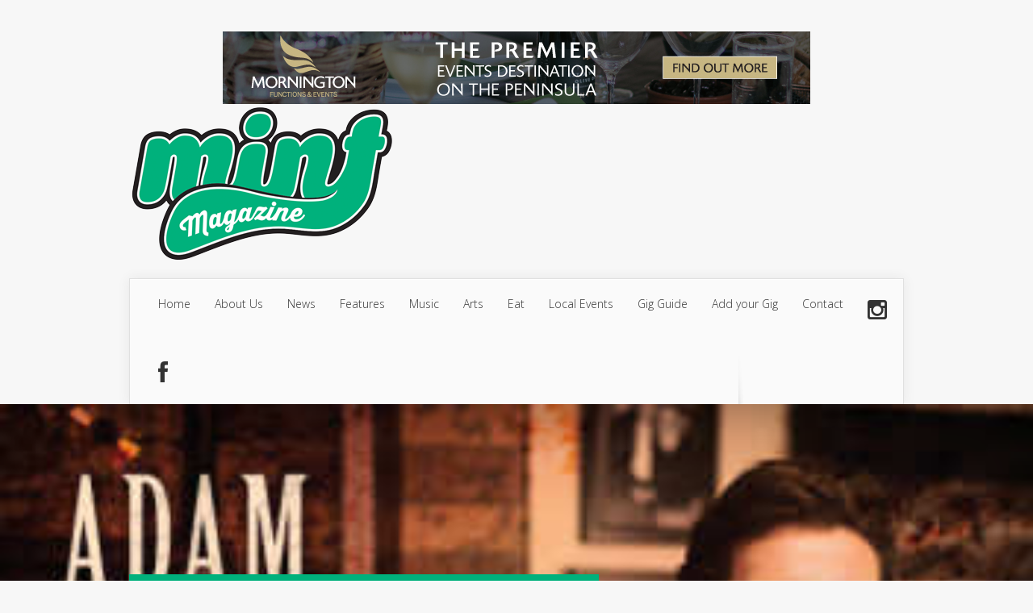

--- FILE ---
content_type: text/html; charset=UTF-8
request_url: http://mintmagazine.com.au/events/adam-harvey-hallam-hotel/
body_size: 13421
content:
<!DOCTYPE html>
<!--[if IE 6]>
<html id="ie6" lang="en-US">
<![endif]-->
<!--[if IE 7]>
<html id="ie7" lang="en-US">
<![endif]-->
<!--[if IE 8]>
<html id="ie8" lang="en-US">
<![endif]-->
<!--[if !(IE 6) | !(IE 7) | !(IE 8)  ]><!-->
<html lang="en-US">
<!--<![endif]-->
<head>
	<meta charset="UTF-8" />
	<title>Adam Harvey &#8211; Hallam Hotel | Mint Magazine</title>
			
	
	<link rel="pingback" href="http://mintmagazine.com.au/xmlrpc.php" />

		<!--[if lt IE 9]>
	<script src="http://mintmagazine.com.au/wp-content/themes/Nexus/js/html5.js" type="text/javascript"></script>
	<![endif]-->

	<script type="text/javascript">
		document.documentElement.className = 'js';
	</script>

	<meta name='robots' content='max-image-preview:large' />
<link rel='dns-prefetch' href='//maxcdn.bootstrapcdn.com' />
<link rel='dns-prefetch' href='//fonts.googleapis.com' />
<link rel='dns-prefetch' href='//netdna.bootstrapcdn.com' />
<link rel="alternate" type="application/rss+xml" title="Mint Magazine &raquo; Feed" href="http://mintmagazine.com.au/feed/" />
<link rel="alternate" type="application/rss+xml" title="Mint Magazine &raquo; Comments Feed" href="http://mintmagazine.com.au/comments/feed/" />
<link rel="alternate" type="application/rss+xml" title="Mint Magazine &raquo; Adam Harvey &#8211; Hallam Hotel Comments Feed" href="http://mintmagazine.com.au/events/adam-harvey-hallam-hotel/feed/" />
<script type="text/javascript">
window._wpemojiSettings = {"baseUrl":"https:\/\/s.w.org\/images\/core\/emoji\/14.0.0\/72x72\/","ext":".png","svgUrl":"https:\/\/s.w.org\/images\/core\/emoji\/14.0.0\/svg\/","svgExt":".svg","source":{"concatemoji":"http:\/\/mintmagazine.com.au\/wp-includes\/js\/wp-emoji-release.min.js?ver=6.3.7"}};
/*! This file is auto-generated */
!function(i,n){var o,s,e;function c(e){try{var t={supportTests:e,timestamp:(new Date).valueOf()};sessionStorage.setItem(o,JSON.stringify(t))}catch(e){}}function p(e,t,n){e.clearRect(0,0,e.canvas.width,e.canvas.height),e.fillText(t,0,0);var t=new Uint32Array(e.getImageData(0,0,e.canvas.width,e.canvas.height).data),r=(e.clearRect(0,0,e.canvas.width,e.canvas.height),e.fillText(n,0,0),new Uint32Array(e.getImageData(0,0,e.canvas.width,e.canvas.height).data));return t.every(function(e,t){return e===r[t]})}function u(e,t,n){switch(t){case"flag":return n(e,"\ud83c\udff3\ufe0f\u200d\u26a7\ufe0f","\ud83c\udff3\ufe0f\u200b\u26a7\ufe0f")?!1:!n(e,"\ud83c\uddfa\ud83c\uddf3","\ud83c\uddfa\u200b\ud83c\uddf3")&&!n(e,"\ud83c\udff4\udb40\udc67\udb40\udc62\udb40\udc65\udb40\udc6e\udb40\udc67\udb40\udc7f","\ud83c\udff4\u200b\udb40\udc67\u200b\udb40\udc62\u200b\udb40\udc65\u200b\udb40\udc6e\u200b\udb40\udc67\u200b\udb40\udc7f");case"emoji":return!n(e,"\ud83e\udef1\ud83c\udffb\u200d\ud83e\udef2\ud83c\udfff","\ud83e\udef1\ud83c\udffb\u200b\ud83e\udef2\ud83c\udfff")}return!1}function f(e,t,n){var r="undefined"!=typeof WorkerGlobalScope&&self instanceof WorkerGlobalScope?new OffscreenCanvas(300,150):i.createElement("canvas"),a=r.getContext("2d",{willReadFrequently:!0}),o=(a.textBaseline="top",a.font="600 32px Arial",{});return e.forEach(function(e){o[e]=t(a,e,n)}),o}function t(e){var t=i.createElement("script");t.src=e,t.defer=!0,i.head.appendChild(t)}"undefined"!=typeof Promise&&(o="wpEmojiSettingsSupports",s=["flag","emoji"],n.supports={everything:!0,everythingExceptFlag:!0},e=new Promise(function(e){i.addEventListener("DOMContentLoaded",e,{once:!0})}),new Promise(function(t){var n=function(){try{var e=JSON.parse(sessionStorage.getItem(o));if("object"==typeof e&&"number"==typeof e.timestamp&&(new Date).valueOf()<e.timestamp+604800&&"object"==typeof e.supportTests)return e.supportTests}catch(e){}return null}();if(!n){if("undefined"!=typeof Worker&&"undefined"!=typeof OffscreenCanvas&&"undefined"!=typeof URL&&URL.createObjectURL&&"undefined"!=typeof Blob)try{var e="postMessage("+f.toString()+"("+[JSON.stringify(s),u.toString(),p.toString()].join(",")+"));",r=new Blob([e],{type:"text/javascript"}),a=new Worker(URL.createObjectURL(r),{name:"wpTestEmojiSupports"});return void(a.onmessage=function(e){c(n=e.data),a.terminate(),t(n)})}catch(e){}c(n=f(s,u,p))}t(n)}).then(function(e){for(var t in e)n.supports[t]=e[t],n.supports.everything=n.supports.everything&&n.supports[t],"flag"!==t&&(n.supports.everythingExceptFlag=n.supports.everythingExceptFlag&&n.supports[t]);n.supports.everythingExceptFlag=n.supports.everythingExceptFlag&&!n.supports.flag,n.DOMReady=!1,n.readyCallback=function(){n.DOMReady=!0}}).then(function(){return e}).then(function(){var e;n.supports.everything||(n.readyCallback(),(e=n.source||{}).concatemoji?t(e.concatemoji):e.wpemoji&&e.twemoji&&(t(e.twemoji),t(e.wpemoji)))}))}((window,document),window._wpemojiSettings);
</script>
<meta content="Nexus v.1.6" name="generator"/><style type="text/css">
img.wp-smiley,
img.emoji {
	display: inline !important;
	border: none !important;
	box-shadow: none !important;
	height: 1em !important;
	width: 1em !important;
	margin: 0 0.07em !important;
	vertical-align: -0.1em !important;
	background: none !important;
	padding: 0 !important;
}
</style>
	<link rel='stylesheet' id='wp-block-library-css' href='http://mintmagazine.com.au/wp-includes/css/dist/block-library/style.min.css?ver=6.3.7' type='text/css' media='all' />
<style id='classic-theme-styles-inline-css' type='text/css'>
/*! This file is auto-generated */
.wp-block-button__link{color:#fff;background-color:#32373c;border-radius:9999px;box-shadow:none;text-decoration:none;padding:calc(.667em + 2px) calc(1.333em + 2px);font-size:1.125em}.wp-block-file__button{background:#32373c;color:#fff;text-decoration:none}
</style>
<style id='global-styles-inline-css' type='text/css'>
body{--wp--preset--color--black: #000000;--wp--preset--color--cyan-bluish-gray: #abb8c3;--wp--preset--color--white: #ffffff;--wp--preset--color--pale-pink: #f78da7;--wp--preset--color--vivid-red: #cf2e2e;--wp--preset--color--luminous-vivid-orange: #ff6900;--wp--preset--color--luminous-vivid-amber: #fcb900;--wp--preset--color--light-green-cyan: #7bdcb5;--wp--preset--color--vivid-green-cyan: #00d084;--wp--preset--color--pale-cyan-blue: #8ed1fc;--wp--preset--color--vivid-cyan-blue: #0693e3;--wp--preset--color--vivid-purple: #9b51e0;--wp--preset--gradient--vivid-cyan-blue-to-vivid-purple: linear-gradient(135deg,rgba(6,147,227,1) 0%,rgb(155,81,224) 100%);--wp--preset--gradient--light-green-cyan-to-vivid-green-cyan: linear-gradient(135deg,rgb(122,220,180) 0%,rgb(0,208,130) 100%);--wp--preset--gradient--luminous-vivid-amber-to-luminous-vivid-orange: linear-gradient(135deg,rgba(252,185,0,1) 0%,rgba(255,105,0,1) 100%);--wp--preset--gradient--luminous-vivid-orange-to-vivid-red: linear-gradient(135deg,rgba(255,105,0,1) 0%,rgb(207,46,46) 100%);--wp--preset--gradient--very-light-gray-to-cyan-bluish-gray: linear-gradient(135deg,rgb(238,238,238) 0%,rgb(169,184,195) 100%);--wp--preset--gradient--cool-to-warm-spectrum: linear-gradient(135deg,rgb(74,234,220) 0%,rgb(151,120,209) 20%,rgb(207,42,186) 40%,rgb(238,44,130) 60%,rgb(251,105,98) 80%,rgb(254,248,76) 100%);--wp--preset--gradient--blush-light-purple: linear-gradient(135deg,rgb(255,206,236) 0%,rgb(152,150,240) 100%);--wp--preset--gradient--blush-bordeaux: linear-gradient(135deg,rgb(254,205,165) 0%,rgb(254,45,45) 50%,rgb(107,0,62) 100%);--wp--preset--gradient--luminous-dusk: linear-gradient(135deg,rgb(255,203,112) 0%,rgb(199,81,192) 50%,rgb(65,88,208) 100%);--wp--preset--gradient--pale-ocean: linear-gradient(135deg,rgb(255,245,203) 0%,rgb(182,227,212) 50%,rgb(51,167,181) 100%);--wp--preset--gradient--electric-grass: linear-gradient(135deg,rgb(202,248,128) 0%,rgb(113,206,126) 100%);--wp--preset--gradient--midnight: linear-gradient(135deg,rgb(2,3,129) 0%,rgb(40,116,252) 100%);--wp--preset--font-size--small: 13px;--wp--preset--font-size--medium: 20px;--wp--preset--font-size--large: 36px;--wp--preset--font-size--x-large: 42px;--wp--preset--spacing--20: 0.44rem;--wp--preset--spacing--30: 0.67rem;--wp--preset--spacing--40: 1rem;--wp--preset--spacing--50: 1.5rem;--wp--preset--spacing--60: 2.25rem;--wp--preset--spacing--70: 3.38rem;--wp--preset--spacing--80: 5.06rem;--wp--preset--shadow--natural: 6px 6px 9px rgba(0, 0, 0, 0.2);--wp--preset--shadow--deep: 12px 12px 50px rgba(0, 0, 0, 0.4);--wp--preset--shadow--sharp: 6px 6px 0px rgba(0, 0, 0, 0.2);--wp--preset--shadow--outlined: 6px 6px 0px -3px rgba(255, 255, 255, 1), 6px 6px rgba(0, 0, 0, 1);--wp--preset--shadow--crisp: 6px 6px 0px rgba(0, 0, 0, 1);}:where(.is-layout-flex){gap: 0.5em;}:where(.is-layout-grid){gap: 0.5em;}body .is-layout-flow > .alignleft{float: left;margin-inline-start: 0;margin-inline-end: 2em;}body .is-layout-flow > .alignright{float: right;margin-inline-start: 2em;margin-inline-end: 0;}body .is-layout-flow > .aligncenter{margin-left: auto !important;margin-right: auto !important;}body .is-layout-constrained > .alignleft{float: left;margin-inline-start: 0;margin-inline-end: 2em;}body .is-layout-constrained > .alignright{float: right;margin-inline-start: 2em;margin-inline-end: 0;}body .is-layout-constrained > .aligncenter{margin-left: auto !important;margin-right: auto !important;}body .is-layout-constrained > :where(:not(.alignleft):not(.alignright):not(.alignfull)){max-width: var(--wp--style--global--content-size);margin-left: auto !important;margin-right: auto !important;}body .is-layout-constrained > .alignwide{max-width: var(--wp--style--global--wide-size);}body .is-layout-flex{display: flex;}body .is-layout-flex{flex-wrap: wrap;align-items: center;}body .is-layout-flex > *{margin: 0;}body .is-layout-grid{display: grid;}body .is-layout-grid > *{margin: 0;}:where(.wp-block-columns.is-layout-flex){gap: 2em;}:where(.wp-block-columns.is-layout-grid){gap: 2em;}:where(.wp-block-post-template.is-layout-flex){gap: 1.25em;}:where(.wp-block-post-template.is-layout-grid){gap: 1.25em;}.has-black-color{color: var(--wp--preset--color--black) !important;}.has-cyan-bluish-gray-color{color: var(--wp--preset--color--cyan-bluish-gray) !important;}.has-white-color{color: var(--wp--preset--color--white) !important;}.has-pale-pink-color{color: var(--wp--preset--color--pale-pink) !important;}.has-vivid-red-color{color: var(--wp--preset--color--vivid-red) !important;}.has-luminous-vivid-orange-color{color: var(--wp--preset--color--luminous-vivid-orange) !important;}.has-luminous-vivid-amber-color{color: var(--wp--preset--color--luminous-vivid-amber) !important;}.has-light-green-cyan-color{color: var(--wp--preset--color--light-green-cyan) !important;}.has-vivid-green-cyan-color{color: var(--wp--preset--color--vivid-green-cyan) !important;}.has-pale-cyan-blue-color{color: var(--wp--preset--color--pale-cyan-blue) !important;}.has-vivid-cyan-blue-color{color: var(--wp--preset--color--vivid-cyan-blue) !important;}.has-vivid-purple-color{color: var(--wp--preset--color--vivid-purple) !important;}.has-black-background-color{background-color: var(--wp--preset--color--black) !important;}.has-cyan-bluish-gray-background-color{background-color: var(--wp--preset--color--cyan-bluish-gray) !important;}.has-white-background-color{background-color: var(--wp--preset--color--white) !important;}.has-pale-pink-background-color{background-color: var(--wp--preset--color--pale-pink) !important;}.has-vivid-red-background-color{background-color: var(--wp--preset--color--vivid-red) !important;}.has-luminous-vivid-orange-background-color{background-color: var(--wp--preset--color--luminous-vivid-orange) !important;}.has-luminous-vivid-amber-background-color{background-color: var(--wp--preset--color--luminous-vivid-amber) !important;}.has-light-green-cyan-background-color{background-color: var(--wp--preset--color--light-green-cyan) !important;}.has-vivid-green-cyan-background-color{background-color: var(--wp--preset--color--vivid-green-cyan) !important;}.has-pale-cyan-blue-background-color{background-color: var(--wp--preset--color--pale-cyan-blue) !important;}.has-vivid-cyan-blue-background-color{background-color: var(--wp--preset--color--vivid-cyan-blue) !important;}.has-vivid-purple-background-color{background-color: var(--wp--preset--color--vivid-purple) !important;}.has-black-border-color{border-color: var(--wp--preset--color--black) !important;}.has-cyan-bluish-gray-border-color{border-color: var(--wp--preset--color--cyan-bluish-gray) !important;}.has-white-border-color{border-color: var(--wp--preset--color--white) !important;}.has-pale-pink-border-color{border-color: var(--wp--preset--color--pale-pink) !important;}.has-vivid-red-border-color{border-color: var(--wp--preset--color--vivid-red) !important;}.has-luminous-vivid-orange-border-color{border-color: var(--wp--preset--color--luminous-vivid-orange) !important;}.has-luminous-vivid-amber-border-color{border-color: var(--wp--preset--color--luminous-vivid-amber) !important;}.has-light-green-cyan-border-color{border-color: var(--wp--preset--color--light-green-cyan) !important;}.has-vivid-green-cyan-border-color{border-color: var(--wp--preset--color--vivid-green-cyan) !important;}.has-pale-cyan-blue-border-color{border-color: var(--wp--preset--color--pale-cyan-blue) !important;}.has-vivid-cyan-blue-border-color{border-color: var(--wp--preset--color--vivid-cyan-blue) !important;}.has-vivid-purple-border-color{border-color: var(--wp--preset--color--vivid-purple) !important;}.has-vivid-cyan-blue-to-vivid-purple-gradient-background{background: var(--wp--preset--gradient--vivid-cyan-blue-to-vivid-purple) !important;}.has-light-green-cyan-to-vivid-green-cyan-gradient-background{background: var(--wp--preset--gradient--light-green-cyan-to-vivid-green-cyan) !important;}.has-luminous-vivid-amber-to-luminous-vivid-orange-gradient-background{background: var(--wp--preset--gradient--luminous-vivid-amber-to-luminous-vivid-orange) !important;}.has-luminous-vivid-orange-to-vivid-red-gradient-background{background: var(--wp--preset--gradient--luminous-vivid-orange-to-vivid-red) !important;}.has-very-light-gray-to-cyan-bluish-gray-gradient-background{background: var(--wp--preset--gradient--very-light-gray-to-cyan-bluish-gray) !important;}.has-cool-to-warm-spectrum-gradient-background{background: var(--wp--preset--gradient--cool-to-warm-spectrum) !important;}.has-blush-light-purple-gradient-background{background: var(--wp--preset--gradient--blush-light-purple) !important;}.has-blush-bordeaux-gradient-background{background: var(--wp--preset--gradient--blush-bordeaux) !important;}.has-luminous-dusk-gradient-background{background: var(--wp--preset--gradient--luminous-dusk) !important;}.has-pale-ocean-gradient-background{background: var(--wp--preset--gradient--pale-ocean) !important;}.has-electric-grass-gradient-background{background: var(--wp--preset--gradient--electric-grass) !important;}.has-midnight-gradient-background{background: var(--wp--preset--gradient--midnight) !important;}.has-small-font-size{font-size: var(--wp--preset--font-size--small) !important;}.has-medium-font-size{font-size: var(--wp--preset--font-size--medium) !important;}.has-large-font-size{font-size: var(--wp--preset--font-size--large) !important;}.has-x-large-font-size{font-size: var(--wp--preset--font-size--x-large) !important;}
.wp-block-navigation a:where(:not(.wp-element-button)){color: inherit;}
:where(.wp-block-post-template.is-layout-flex){gap: 1.25em;}:where(.wp-block-post-template.is-layout-grid){gap: 1.25em;}
:where(.wp-block-columns.is-layout-flex){gap: 2em;}:where(.wp-block-columns.is-layout-grid){gap: 2em;}
.wp-block-pullquote{font-size: 1.5em;line-height: 1.6;}
</style>
<link rel='stylesheet' id='contact-form-7-css' href='http://mintmagazine.com.au/wp-content/plugins/contact-form-7/includes/css/styles.css?ver=5.1.1' type='text/css' media='all' />
<link rel='stylesheet' id='events-manager-css' href='http://mintmagazine.com.au/wp-content/plugins/events-manager/includes/css/events_manager.css?ver=5.95' type='text/css' media='all' />
<link rel='stylesheet' id='sb_instagram_styles-css' href='http://mintmagazine.com.au/wp-content/plugins/instagram-feed/css/sb-instagram.min.css?ver=1.12' type='text/css' media='all' />
<link rel='stylesheet' id='sb-font-awesome-css' href='https://maxcdn.bootstrapcdn.com/font-awesome/4.7.0/css/font-awesome.min.css' type='text/css' media='all' />
<link rel='stylesheet' id='bwg_fonts-css' href='http://mintmagazine.com.au/wp-content/plugins/photo-gallery/css/bwg-fonts/fonts.css?ver=0.0.1' type='text/css' media='all' />
<link rel='stylesheet' id='bwg_frontend-css' href='http://mintmagazine.com.au/wp-content/plugins/photo-gallery/css/styles.min.css?ver=1.5.21' type='text/css' media='all' />
<link rel='stylesheet' id='nexus-fonts-css' href='http://fonts.googleapis.com/css?family=Open+Sans:300italic,400italic,700italic,800italic,400,300,700,800|Raleway:400,200,100,500,700,800,900&#038;subset=latin,latin-ext' type='text/css' media='all' />
<link rel='stylesheet' id='nexus-style-css' href='http://mintmagazine.com.au/wp-content/themes/Nexus/style.css?ver=6.3.7' type='text/css' media='all' />
<link rel='stylesheet' id='et-shortcodes-css-css' href='http://mintmagazine.com.au/wp-content/themes/Nexus/epanel/shortcodes/css/shortcodes.css?ver=3.0' type='text/css' media='all' />
<link rel='stylesheet' id='fontawesome-css' href='//netdna.bootstrapcdn.com/font-awesome/3.2.1/css/font-awesome.min.css?ver=1.3.9' type='text/css' media='all' />
<!--[if IE 7]>
<link rel='stylesheet' id='fontawesome-ie-css' href='//netdna.bootstrapcdn.com/font-awesome/3.2.1/css/font-awesome-ie7.min.css?ver=1.3.9' type='text/css' media='all' />
<![endif]-->
<link rel='stylesheet' id='et-shortcodes-responsive-css-css' href='http://mintmagazine.com.au/wp-content/themes/Nexus/epanel/shortcodes/css/shortcodes_responsive.css?ver=3.0' type='text/css' media='all' />
<link rel='stylesheet' id='fancybox-css' href='http://mintmagazine.com.au/wp-content/themes/Nexus/epanel/page_templates/js/fancybox/jquery.fancybox-1.3.4.css?ver=1.3.4' type='text/css' media='screen' />
<link rel='stylesheet' id='et_page_templates-css' href='http://mintmagazine.com.au/wp-content/themes/Nexus/epanel/page_templates/page_templates.css?ver=1.8' type='text/css' media='screen' />
		<style>
			/* Accessible for screen readers but hidden from view */
			.fa-hidden { position:absolute; left:-10000px; top:auto; width:1px; height:1px; overflow:hidden; }
			.rtl .fa-hidden { left:10000px; }
			.fa-showtext { margin-right: 5px; }
		</style>
		<script type='text/javascript' src='http://mintmagazine.com.au/wp-includes/js/jquery/jquery.min.js?ver=3.7.0' id='jquery-core-js'></script>
<script type='text/javascript' src='http://mintmagazine.com.au/wp-includes/js/jquery/jquery-migrate.min.js?ver=3.4.1' id='jquery-migrate-js'></script>
<script type='text/javascript' src='http://mintmagazine.com.au/wp-includes/js/jquery/ui/core.min.js?ver=1.13.2' id='jquery-ui-core-js'></script>
<script type='text/javascript' src='http://mintmagazine.com.au/wp-includes/js/jquery/ui/mouse.min.js?ver=1.13.2' id='jquery-ui-mouse-js'></script>
<script type='text/javascript' src='http://mintmagazine.com.au/wp-includes/js/jquery/ui/sortable.min.js?ver=1.13.2' id='jquery-ui-sortable-js'></script>
<script type='text/javascript' src='http://mintmagazine.com.au/wp-includes/js/jquery/ui/datepicker.min.js?ver=1.13.2' id='jquery-ui-datepicker-js'></script>
<script id="jquery-ui-datepicker-js-after" type="text/javascript">
jQuery(function(jQuery){jQuery.datepicker.setDefaults({"closeText":"Close","currentText":"Today","monthNames":["January","February","March","April","May","June","July","August","September","October","November","December"],"monthNamesShort":["Jan","Feb","Mar","Apr","May","Jun","Jul","Aug","Sep","Oct","Nov","Dec"],"nextText":"Next","prevText":"Previous","dayNames":["Sunday","Monday","Tuesday","Wednesday","Thursday","Friday","Saturday"],"dayNamesShort":["Sun","Mon","Tue","Wed","Thu","Fri","Sat"],"dayNamesMin":["S","M","T","W","T","F","S"],"dateFormat":"MM d, yy","firstDay":1,"isRTL":false});});
</script>
<script type='text/javascript' src='http://mintmagazine.com.au/wp-includes/js/jquery/ui/menu.min.js?ver=1.13.2' id='jquery-ui-menu-js'></script>
<script type='text/javascript' src='http://mintmagazine.com.au/wp-includes/js/dist/vendor/wp-polyfill-inert.min.js?ver=3.1.2' id='wp-polyfill-inert-js'></script>
<script type='text/javascript' src='http://mintmagazine.com.au/wp-includes/js/dist/vendor/regenerator-runtime.min.js?ver=0.13.11' id='regenerator-runtime-js'></script>
<script type='text/javascript' src='http://mintmagazine.com.au/wp-includes/js/dist/vendor/wp-polyfill.min.js?ver=3.15.0' id='wp-polyfill-js'></script>
<script type='text/javascript' src='http://mintmagazine.com.au/wp-includes/js/dist/dom-ready.min.js?ver=392bdd43726760d1f3ca' id='wp-dom-ready-js'></script>
<script type='text/javascript' src='http://mintmagazine.com.au/wp-includes/js/dist/hooks.min.js?ver=c6aec9a8d4e5a5d543a1' id='wp-hooks-js'></script>
<script type='text/javascript' src='http://mintmagazine.com.au/wp-includes/js/dist/i18n.min.js?ver=7701b0c3857f914212ef' id='wp-i18n-js'></script>
<script id="wp-i18n-js-after" type="text/javascript">
wp.i18n.setLocaleData( { 'text direction\u0004ltr': [ 'ltr' ] } );
</script>
<script type='text/javascript' src='http://mintmagazine.com.au/wp-includes/js/dist/a11y.min.js?ver=7032343a947cfccf5608' id='wp-a11y-js'></script>
<script type='text/javascript' id='jquery-ui-autocomplete-js-extra'>
/* <![CDATA[ */
var uiAutocompleteL10n = {"noResults":"No results found.","oneResult":"1 result found. Use up and down arrow keys to navigate.","manyResults":"%d results found. Use up and down arrow keys to navigate.","itemSelected":"Item selected."};
/* ]]> */
</script>
<script type='text/javascript' src='http://mintmagazine.com.au/wp-includes/js/jquery/ui/autocomplete.min.js?ver=1.13.2' id='jquery-ui-autocomplete-js'></script>
<script type='text/javascript' src='http://mintmagazine.com.au/wp-includes/js/jquery/ui/resizable.min.js?ver=1.13.2' id='jquery-ui-resizable-js'></script>
<script type='text/javascript' src='http://mintmagazine.com.au/wp-includes/js/jquery/ui/draggable.min.js?ver=1.13.2' id='jquery-ui-draggable-js'></script>
<script type='text/javascript' src='http://mintmagazine.com.au/wp-includes/js/jquery/ui/controlgroup.min.js?ver=1.13.2' id='jquery-ui-controlgroup-js'></script>
<script type='text/javascript' src='http://mintmagazine.com.au/wp-includes/js/jquery/ui/checkboxradio.min.js?ver=1.13.2' id='jquery-ui-checkboxradio-js'></script>
<script type='text/javascript' src='http://mintmagazine.com.au/wp-includes/js/jquery/ui/button.min.js?ver=1.13.2' id='jquery-ui-button-js'></script>
<script type='text/javascript' src='http://mintmagazine.com.au/wp-includes/js/jquery/ui/dialog.min.js?ver=1.13.2' id='jquery-ui-dialog-js'></script>
<script type='text/javascript' id='events-manager-js-extra'>
/* <![CDATA[ */
var EM = {"ajaxurl":"http:\/\/mintmagazine.com.au\/wp-admin\/admin-ajax.php","locationajaxurl":"http:\/\/mintmagazine.com.au\/wp-admin\/admin-ajax.php?action=locations_search","firstDay":"1","locale":"en","dateFormat":"dd\/mm\/yy","ui_css":"http:\/\/mintmagazine.com.au\/wp-content\/plugins\/events-manager\/includes\/css\/jquery-ui.min.css","show24hours":"0","is_ssl":"","txt_search":"Search","txt_searching":"Searching...","txt_loading":"Loading..."};
/* ]]> */
</script>
<script type='text/javascript' src='http://mintmagazine.com.au/wp-content/plugins/events-manager/includes/js/events-manager.js?ver=5.95' id='events-manager-js'></script>
<script type='text/javascript' id='nrci_methods-js-extra'>
/* <![CDATA[ */
var nrci_opts = {"gesture":"Y","drag":"Y","touch":"Y","admin":"Y"};
/* ]]> */
</script>
<script type='text/javascript' src='http://mintmagazine.com.au/wp-content/plugins/no-right-click-images-plugin/no-right-click-images.js' id='nrci_methods-js'></script>
<script type='text/javascript' id='bwg_frontend-js-extra'>
/* <![CDATA[ */
var bwg_objectsL10n = {"bwg_field_required":"field is required.","bwg_mail_validation":"This is not a valid email address.","bwg_search_result":"There are no images matching your search.","bwg_select_tag":"Select Tag","bwg_order_by":"Order By","bwg_search":"Search","bwg_show_ecommerce":"Show Ecommerce","bwg_hide_ecommerce":"Hide Ecommerce","bwg_show_comments":"Show Comments","bwg_hide_comments":"Hide Comments","bwg_restore":"Restore","bwg_maximize":"Maximize","bwg_fullscreen":"Fullscreen","bwg_exit_fullscreen":"Exit Fullscreen","bwg_search_tag":"SEARCH...","bwg_tag_no_match":"No tags found","bwg_all_tags_selected":"All tags selected","bwg_tags_selected":"tags selected","play":"Play","pause":"Pause","is_pro":"","bwg_play":"Play","bwg_pause":"Pause","bwg_hide_info":"Hide info","bwg_show_info":"Show info","bwg_hide_rating":"Hide rating","bwg_show_rating":"Show rating","ok":"Ok","cancel":"Cancel","select_all":"Select all"};
/* ]]> */
</script>
<script type='text/javascript' src='http://mintmagazine.com.au/wp-content/plugins/photo-gallery/js/scripts.min.js?ver=1.5.21' id='bwg_frontend-js'></script>
<link rel="https://api.w.org/" href="http://mintmagazine.com.au/wp-json/" /><link rel="EditURI" type="application/rsd+xml" title="RSD" href="http://mintmagazine.com.au/xmlrpc.php?rsd" />
<meta name="generator" content="WordPress 6.3.7" />
<link rel="canonical" href="http://mintmagazine.com.au/events/adam-harvey-hallam-hotel/" />
<link rel='shortlink' href='http://mintmagazine.com.au/?p=1746' />
<link rel="alternate" type="application/json+oembed" href="http://mintmagazine.com.au/wp-json/oembed/1.0/embed?url=http%3A%2F%2Fmintmagazine.com.au%2Fevents%2Fadam-harvey-hallam-hotel%2F" />
<link rel="alternate" type="text/xml+oembed" href="http://mintmagazine.com.au/wp-json/oembed/1.0/embed?url=http%3A%2F%2Fmintmagazine.com.au%2Fevents%2Fadam-harvey-hallam-hotel%2F&#038;format=xml" />
<style type="text/css">
<!-- Silverlight WordPress Plugin -->
#silverlightControlHost{height:100%;}
</style><meta name="viewport" content="width=device-width, initial-scale=1.0, maximum-scale=1.0, user-scalable=0" />	<style>
		a { color: #4bb6f5; }

		body { color: #333333; }

		#top-menu li.current-menu-item > a, #top-menu > li > a:hover, .meta-info, .et-description .post-meta span, .categories-tabs:after, .home-tab-active, .home-tab-active:before, a.read-more, .comment-reply-link, h1.post-heading, .form-submit input, .home-tab-active:before, .et-recent-videos-wrap li:before, .nav li ul, .et_mobile_menu, #top-menu > .sfHover > a { background-color: #00b17c; }

		.featured-comments span, #author-info strong, #footer-bottom .current-menu-item a, .featured-comments span { color: #00b17c; }
		.entry-content blockquote, .widget li:before, .footer-widget li:before, .et-popular-mobile-arrow-next { border-left-color: #00b17c; }

		.et-popular-mobile-arrow-previous { border-right-color: #00b17c; }

		#top-menu > li > a { color: #333333; }

		#top-menu > li.current-menu-item > a, #top-menu li li a, .et_mobile_menu li a { color: #ffffff; }

		</style>
<style>.post-thumbnail { background-image: url(http://mintmagazine.com.au/wp-content/uploads/2016/02/adam-harvey.jpeg); }</style><link rel="shortcut icon" href="http://mintmagazine.com.au/wp-content/uploads/2016/08/Mint-logo_favicon.png" /><style type="text/css" id="et-custom-css">
#logo {
padding-top: 0px;
padding-bottom: 20px;
}

#search-2.widget.widget_search {
padding-top: 30px;
}

.meta-info .meta-date {
display: none;
}

.featured-comments {
display: none;
}

.post-description .post-meta {
display: none;
}

.meta-info {
display: none;
}

.et-description .post-meta {
display: none;
}

.excerpt-wrap p {
letter-spacing: 0;
}

.home .et-first .post-description {
left: 30px;
bottom: 20px;
}

#et-bio-author {
display: none;
}

.entry-content h5 {
margin: 0px;
}

strong {
color: inherit;
}

#et-contact.responsive {
padding-top: 30px;
}

input[type=text], textarea {
width: 100%;
border: 1px solid #2A8C6E;
}
</style></head>
<body class="event-template-default single single-event postid-1746 chrome et_includes_sidebar">
	<header id="main-header">
		<div class="container">
			<div id="top-info" class="clearfix">
							<div class="header-banner">
				<a href="http://mrc.racing.com/"><img src="http://mintmagazine.com.au/wp-content/uploads/2018/04/morn_event_leaderboard.jpg" alt="" /></a>				</div> <!-- .header-banner -->
			
							<a href="http://mintmagazine.com.au/">
					<img src="http://mintmagazine.com.au/wp-content/uploads/2015/02/mint-logo.png" alt="Mint Magazine" id="logo" />
				</a>
			</div>

			<div id="top-navigation" class="clearfix">
				<div id="et_mobile_nav_menu"><a href="#" class="mobile_nav closed">Navigation Menu<span class="et_mobile_arrow"></span></a></div>
				<nav>
				<ul id="top-menu" class="nav"><li id="menu-item-52" class="menu-item menu-item-type-custom menu-item-object-custom menu-item-home menu-item-52"><a href="http://mintmagazine.com.au/">Home</a></li>
<li id="menu-item-48" class="menu-item menu-item-type-post_type menu-item-object-page menu-item-home menu-item-48"><a href="http://mintmagazine.com.au/about-us/">About Us</a></li>
<li id="menu-item-119" class="menu-item menu-item-type-taxonomy menu-item-object-category menu-item-119"><a href="http://mintmagazine.com.au/category/news/">News</a></li>
<li id="menu-item-49" class="menu-item menu-item-type-taxonomy menu-item-object-category menu-item-49"><a href="http://mintmagazine.com.au/category/features/">Features</a></li>
<li id="menu-item-50" class="menu-item menu-item-type-taxonomy menu-item-object-category menu-item-50"><a href="http://mintmagazine.com.au/category/musicians/">Music</a></li>
<li id="menu-item-136" class="menu-item menu-item-type-taxonomy menu-item-object-category menu-item-136"><a href="http://mintmagazine.com.au/category/arts/">Arts</a></li>
<li id="menu-item-98" class="menu-item menu-item-type-taxonomy menu-item-object-category menu-item-98"><a href="http://mintmagazine.com.au/category/eat/">Eat</a></li>
<li id="menu-item-84" class="menu-item menu-item-type-taxonomy menu-item-object-category menu-item-84"><a href="http://mintmagazine.com.au/category/local-events/">Local Events</a></li>
<li id="menu-item-73" class="menu-item menu-item-type-post_type menu-item-object-page menu-item-73"><a href="http://mintmagazine.com.au/events/">Gig Guide</a></li>
<li id="menu-item-144" class="menu-item menu-item-type-post_type menu-item-object-page menu-item-144"><a href="http://mintmagazine.com.au/add-your-gig/">Add your Gig</a></li>
<li id="menu-item-102" class="menu-item menu-item-type-post_type menu-item-object-page menu-item-102"><a href="http://mintmagazine.com.au/contact-mint/">Contact</a></li>
<li id="menu-item-1644" class="menu-item menu-item-type-custom menu-item-object-custom social-icon instagram menu-item-1644"><a href="https://www.instagram.com/mint.mintmag/"><i class='icon-2x icon-instagram '></i><span class='fa-hidden'>Instagram</span></a></li>
<li id="menu-item-1645" class="menu-item menu-item-type-custom menu-item-object-custom social-icon facebook menu-item-1645"><a href="https://www.facebook.com/mintmagazinehq"><i class='icon-2x icon-facebook '></i><span class='fa-hidden'>Facebook</span></a></li>
</ul>				</nav>

				<ul id="et-social-icons">
					
					
					
									</ul>
			</div> <!-- #top-navigation -->
		</div> <!-- .container -->
	</header> <!-- #main-header -->
	<div class="post-thumbnail">
		<div class="container">
			<h1 class="post-heading">Adam Harvey &#8211; Hallam Hotel</h1>
		</div> <!-- .container -->
	</div> <!-- .post-thumbnail -->

<div class="page-wrap container">
	<div id="main-content">
		<div class="main-content-wrap clearfix">
			<div id="content">
				
<div id="breadcrumbs">
			  	<span class="et_breadcrumbs_content">
				<a href="http://mintmagazine.com.au" class="breadcrumbs_home">Home</a> <span class="raquo">&raquo;</span>

								</span> <!-- .et_breadcrumbs_content --><span class="et_breadcrumbs_title">Adam Harvey &#8211; Hallam Hotel</span>				
				</div> <!-- #breadcrumbs -->
				<div id="left-area">

									
					<article class="entry-content clearfix">
					
						
						
				
					<div style="float:right; margin:0px 0px 15px 15px;"></div>
<p>
	<strong>Date/Time</strong><br/>
	Date(s) - 03/03/2016<br /><i>9:00 pm - 11:00 pm</i>
</p>

<p>
	<strong>Location</strong><br/>
	<a href="http://mintmagazine.com.au/locations/hallam-hotel/">Hallam Hotel</a>
</p>

<p>
	<strong>Categories</strong>
	No Categories
</p>
<br style="clear:both" />
<p>Adam Harvey is at home in his bar with an acoustic guitar in a part of the world he likes to refer to as &#8216;The Peoples&#8217; Republic of Bateau Bay&#8217;. It&#8217;s here Harvey gathers up friends and neighbours for an after-hours singalong with a few beers and his trademark one liners.</p>
<p>The big man is self-effecting, but the accolades he&#8217;s received over his two decade career as a country artist are a mile long.</p>
<p>He&#8217;s clocked up sales of over half a million albums, with eight Golden Guitars to his name and has a string of gold and platinum discs to his credit.</p>
<p>Harvey has made some mighty fine records along the way: the staples Both Sides Now, Cowboy Dreams and the recent Family Life are among them&#8230; and then there&#8217;s the much loved collaboration with Troy Cassar-Daley &#8216;The Great Country Songbook&#8217;.</p>
<p>Now he can add one more to the list, Harvey&#8217;s Bar&#8230; The Backyard Sessions.</p>
<p>Dinner served from 5.30pm<br />
Show starts 9pm</p>
<p>From $32</p>
<p>Tickets available at the Venue or online at: <a href="http://www.moshtix.com.au/v2/event/adam-harvey-hallam-hotel/81836?ref=alhweb" target="_blank">www.moshtix.com.au</a></p>

					</article> <!-- .entry -->

					
					<div id="et-box-author">
						<div id="et-bio-author">
							<div class="author-avatar">
								<img alt='' src='http://2.gravatar.com/avatar/5e500d32223a8b28751c6c11e0d8d56b?s=60&#038;d=mm&#038;r=g' srcset='http://2.gravatar.com/avatar/5e500d32223a8b28751c6c11e0d8d56b?s=120&#038;d=mm&#038;r=g 2x' class='avatar avatar-60 photo' height='60' width='60' loading='lazy' decoding='async'/>							</div> <!-- end #author-avatar -->

							<p id="author-info">
								<strong>Author:</strong> Anne-Marie Tunks							</p> <!-- end #author-info -->

							<p></p>
						</div>

						<div id="et-post-share" class="clearfix">
							<span>Share This Post On</span>
							<ul id="et-share-icons">
							<li class="google-share"><a href="https://plus.google.com/share?url=http://mintmagazine.com.au/events/adam-harvey-hallam-hotel/" target="_blank" class="et-share-button et-share-google">Google</a></li><li class="facebook-share"><a href="http://www.facebook.com/sharer/sharer.php?s=100&amp;p[url]=http://mintmagazine.com.au/events/adam-harvey-hallam-hotel/&amp;p[images][0]=http://mintmagazine.com.au/wp-content/uploads/2016/02/adam-harvey-150x150.jpeg&amp;p[title]=Adam Harvey &#8211; Hallam Hotel" target="_blank" class="et-share-button et-share-facebook">Facebook</a></li><li class="twitter-share"><a href="https://twitter.com/intent/tweet?url=http://mintmagazine.com.au/events/adam-harvey-hallam-hotel/&amp;text=Adam Harvey &#8211; Hallam Hotel" target="_blank" class="et-share-button et-share-twitter">Twitter</a></li>							</ul>
						</div>
					</div>

				<div class="et-single-post-ad">							<a href="http://mrc.racing.com/"><img src="http://mintmagazine.com.au/wp-content/uploads/2018/06/morn-event_mrec.jpg" alt="468 ad" class="foursixeight" /></a>
				</div> <!-- .et-single-post-ad -->
									
				</div> 	<!-- end #left-area -->
			</div> <!-- #content -->

				<div id="sidebar">
		<div id="like_box_facbook-2" class="widget widget_like_box_facbook"><h4 class="widgettitle">Facebook</h4><iframe id="facbook_like_box_1" src="//www.facebook.com/v2.6/plugins/page.php?adapt_container_width=true&container_width=300&width=300&height=160&hide_cover=false&href=https%3A%2F%2Fwww.facebook.com%2F506563596152949&locale=en_US&sdk=joey&show_facepile=true&show_posts=false&small_header=true" scrolling="no" allowTransparency="true" style="border:1px solid #FFF; overflow:hidden;visibility:hidden; max-width:500px; width:300px; height:160px;"></iframe><script>
		if(typeof(jQuery)=="undefined")
			jQuery=window.parent.jQuery;
		if(typeof(like_box_animated_element)=="undefined")
			like_box_animated_element=window.parent.like_box_animated_element;
		if(typeof(like_box_set_width_cur_element)=="undefined")
			like_box_set_width_cur_element=window.parent.like_box_animated_element;		
		jQuery(document).ready(function(){
			document.getElementById("facbook_like_box_1").style.visibility="visible"
			like_box_set_width_cur_element("facbook_like_box_1",300)
			});</script></div> <!-- end .widget --><div id="text-9" class="widget widget_text"><h4 class="widgettitle">Instagram</h4>			<div class="textwidget"><div id="sb_instagram" class="sbi sbi_mob_col_auto sbi_col_4" style="width:100%; padding-bottom: 10px; " data-id="2535327650" data-num="20" data-res="auto" data-cols="4" data-options='{&quot;sortby&quot;: &quot;none&quot;, &quot;showbio&quot;: &quot;false&quot;,&quot;feedID&quot;: &quot;2535327650&quot;, &quot;headercolor&quot;: &quot;&quot;, &quot;imagepadding&quot;: &quot;5&quot;,&quot;mid&quot;: &quot;MTY1NGQwYw==&quot;, &quot;disablecache&quot;: &quot;false&quot;, &quot;sbiCacheExists&quot;: &quot;true&quot;,&quot;callback&quot;: &quot;ODQ4Y2E2N2U2MjRk.NDY5NjgzMzRkNDViYjg4NzMwZjU=&quot;, &quot;sbiHeaderCache&quot;: &quot;true&quot;}'><div class="sb_instagram_header" style="padding: 10px; padding-bottom: 0;"></div><div id="sbi_images" style="padding: 5px;"><div class="sbi_loader"></div></div><div id="sbi_load" class="sbi_hidden"><a class="sbi_load_btn" href="javascript:void(0);" style="display: none; "><span class="sbi_btn_text">Load More...</span><span class="sbi_loader sbi_hidden"></span></a><span class="sbi_follow_btn"><a href="https://www.instagram.com/" style="" target="_blank" rel="noopener"><i class="fa fab fa-instagram"></i>Follow on Instagram</a></span></div></div></div>
		</div> <!-- end .widget --><div id="search-2" class="widget widget_search"><form role="search" method="get" id="searchform" class="searchform" action="http://mintmagazine.com.au/">
				<div>
					<label class="screen-reader-text" for="s">Search for:</label>
					<input type="text" value="" name="s" id="s" />
					<input type="submit" id="searchsubmit" value="Search" />
				</div>
			</form></div> <!-- end .widget -->
		<div id="recent-posts-2" class="widget widget_recent_entries">
		<h4 class="widgettitle">Recent Posts</h4>
		<ul>
											<li>
					<a href="http://mintmagazine.com.au/features/tim-freedman-whitlams-classics-and-a-few-new-songs/">TIM FREEDMAN – Whitlams classics and a few new songs</a>
									</li>
											<li>
					<a href="http://mintmagazine.com.au/features/rediscover-the-beatles/">Rediscover The Beatles</a>
									</li>
											<li>
					<a href="http://mintmagazine.com.au/features/the-songs-of-paul-simon-simon-garfunkel-to-his-graceland-album/">The Songs of Paul Simon – ‘Simon &#038; Garfunkel’ to his ‘Graceland’ Album</a>
									</li>
											<li>
					<a href="http://mintmagazine.com.au/arts/the-guru-of-chai/">The Guru of Chai</a>
									</li>
											<li>
					<a href="http://mintmagazine.com.au/features/reminiscing-over-five-rocking-decades/">Reminiscing over five rocking decades</a>
									</li>
					</ul>

		</div> <!-- end .widget --><div id="categories-2" class="widget widget_categories"><h4 class="widgettitle">Categories</h4>
			<ul>
					<li class="cat-item cat-item-9"><a href="http://mintmagazine.com.au/category/arts/">Arts</a>
</li>
	<li class="cat-item cat-item-7"><a href="http://mintmagazine.com.au/category/eat/">Eat</a>
</li>
	<li class="cat-item cat-item-5"><a href="http://mintmagazine.com.au/category/features/">Features</a>
</li>
	<li class="cat-item cat-item-4"><a href="http://mintmagazine.com.au/category/local-events/">Local Events</a>
</li>
	<li class="cat-item cat-item-3"><a href="http://mintmagazine.com.au/category/musicians/">Music</a>
</li>
	<li class="cat-item cat-item-8"><a href="http://mintmagazine.com.au/category/news/">News</a>
</li>
	<li class="cat-item cat-item-1"><a href="http://mintmagazine.com.au/category/uncategorized/">Uncategorized</a>
</li>
			</ul>

			</div> <!-- end .widget -->	</div> <!-- end #sidebar -->
		</div> <!-- .main-content-wrap -->

			<div class="footer-banner">
	<a href="#"><img src="" alt="" /></a>	</div> <!-- .footer-banner -->
	</div> <!-- #main-content -->

			
<footer id="main-footer">
	<div id="footer-widgets" class="clearfix">
	<div class="footer-widget"><div id="text-2" class="fwidget widget_text">			<div class="textwidget"><script async src="//pagead2.googlesyndication.com/pagead/js/adsbygoogle.js"></script>
<!-- Large rectangle -->
<ins class="adsbygoogle"
     style="display:inline-block;width:280px;height:250px"
     data-ad-client="ca-pub-9082431447903565"
     data-ad-slot="1287536871"></ins>
<script>
(adsbygoogle = window.adsbygoogle || []).push({});
</script></div>
		</div> <!-- end .fwidget --></div> <!-- end .footer-widget --><div class="footer-widget"><div id="text-3" class="fwidget widget_text">			<div class="textwidget"><script async src="//pagead2.googlesyndication.com/pagead/js/adsbygoogle.js"></script>
<!-- Large rectangle -->
<ins class="adsbygoogle"
     style="display:inline-block;width:280px;height:250px"
     data-ad-client="ca-pub-9082431447903565"
     data-ad-slot="1287536871"></ins>
<script>
(adsbygoogle = window.adsbygoogle || []).push({});
</script></div>
		</div> <!-- end .fwidget --></div> <!-- end .footer-widget --><div class="footer-widget"><div id="categories-3" class="fwidget widget_categories"><h4 class="title">Categories</h4>
			<ul>
					<li class="cat-item cat-item-9"><a href="http://mintmagazine.com.au/category/arts/">Arts</a>
</li>
	<li class="cat-item cat-item-7"><a href="http://mintmagazine.com.au/category/eat/">Eat</a>
</li>
	<li class="cat-item cat-item-5"><a href="http://mintmagazine.com.au/category/features/">Features</a>
</li>
	<li class="cat-item cat-item-4"><a href="http://mintmagazine.com.au/category/local-events/">Local Events</a>
</li>
	<li class="cat-item cat-item-3"><a href="http://mintmagazine.com.au/category/musicians/">Music</a>
</li>
	<li class="cat-item cat-item-8"><a href="http://mintmagazine.com.au/category/news/">News</a>
</li>
	<li class="cat-item cat-item-1"><a href="http://mintmagazine.com.au/category/uncategorized/">Uncategorized</a>
</li>
			</ul>

			</div> <!-- end .fwidget --></div> <!-- end .footer-widget --><div class="footer-widget last">
		<div id="recent-posts-3" class="fwidget widget_recent_entries">
		<h4 class="title">Recent News</h4>
		<ul>
											<li>
					<a href="http://mintmagazine.com.au/features/tim-freedman-whitlams-classics-and-a-few-new-songs/">TIM FREEDMAN – Whitlams classics and a few new songs</a>
									</li>
											<li>
					<a href="http://mintmagazine.com.au/features/rediscover-the-beatles/">Rediscover The Beatles</a>
									</li>
											<li>
					<a href="http://mintmagazine.com.au/features/the-songs-of-paul-simon-simon-garfunkel-to-his-graceland-album/">The Songs of Paul Simon – ‘Simon &#038; Garfunkel’ to his ‘Graceland’ Album</a>
									</li>
					</ul>

		</div> <!-- end .fwidget --><div id="text-5" class="fwidget widget_text">			<div class="textwidget"><script>
  (function(i,s,o,g,r,a,m){i['GoogleAnalyticsObject']=r;i[r]=i[r]||function(){
  (i[r].q=i[r].q||[]).push(arguments)},i[r].l=1*new Date();a=s.createElement(o),
  m=s.getElementsByTagName(o)[0];a.async=1;a.src=g;m.parentNode.insertBefore(a,m)
  })(window,document,'script','//www.google-analytics.com/analytics.js','ga');

  ga('create', 'UA-59836441-1', 'auto');
  ga('send', 'pageview');

</script></div>
		</div> <!-- end .fwidget --></div> <!-- end .footer-widget -->	</div> <!-- #footer-widgets -->
</footer> <!-- #main-footer -->
		<div id="footer-bottom">
		<ul id="menu-mint-menu" class="bottom-nav"><li class="menu-item menu-item-type-custom menu-item-object-custom menu-item-home menu-item-52"><a href="http://mintmagazine.com.au/">Home</a></li>
<li class="menu-item menu-item-type-post_type menu-item-object-page menu-item-home menu-item-48"><a href="http://mintmagazine.com.au/about-us/">About Us</a></li>
<li class="menu-item menu-item-type-taxonomy menu-item-object-category menu-item-119"><a href="http://mintmagazine.com.au/category/news/">News</a></li>
<li class="menu-item menu-item-type-taxonomy menu-item-object-category menu-item-49"><a href="http://mintmagazine.com.au/category/features/">Features</a></li>
<li class="menu-item menu-item-type-taxonomy menu-item-object-category menu-item-50"><a href="http://mintmagazine.com.au/category/musicians/">Music</a></li>
<li class="menu-item menu-item-type-taxonomy menu-item-object-category menu-item-136"><a href="http://mintmagazine.com.au/category/arts/">Arts</a></li>
<li class="menu-item menu-item-type-taxonomy menu-item-object-category menu-item-98"><a href="http://mintmagazine.com.au/category/eat/">Eat</a></li>
<li class="menu-item menu-item-type-taxonomy menu-item-object-category menu-item-84"><a href="http://mintmagazine.com.au/category/local-events/">Local Events</a></li>
<li class="menu-item menu-item-type-post_type menu-item-object-page menu-item-73"><a href="http://mintmagazine.com.au/events/">Gig Guide</a></li>
<li class="menu-item menu-item-type-post_type menu-item-object-page menu-item-144"><a href="http://mintmagazine.com.au/add-your-gig/">Add your Gig</a></li>
<li class="menu-item menu-item-type-post_type menu-item-object-page menu-item-102"><a href="http://mintmagazine.com.au/contact-mint/">Contact</a></li>
<li class="menu-item menu-item-type-custom menu-item-object-custom social-icon instagram menu-item-1644"><a href="https://www.instagram.com/mint.mintmag/"><i class='icon-2x icon-instagram '></i><span class='fa-hidden'>Instagram</span></a></li>
<li class="menu-item menu-item-type-custom menu-item-object-custom social-icon facebook menu-item-1645"><a href="https://www.facebook.com/mintmagazinehq"><i class='icon-2x icon-facebook '></i><span class='fa-hidden'>Facebook</span></a></li>
</ul>		</div> <!-- #footer-bottom -->
	</div> <!-- .page-wrap -->

	<div id="footer-info" class="container">
		<p id="copyright">Designed by <a href="http://www.mintmagazine.com.au" title="Arts and Entertainment on the Mornington Peninsula">Mint Magazine</a> | Powered by <a href="http://www.mpnews.com.au">Mornington Peninsula News Group</a></p>
	</div>

	<!-- Instagram Feed JS -->
<script type="text/javascript">
var sbiajaxurl = "http://mintmagazine.com.au/wp-admin/admin-ajax.php";
</script>
<link rel='stylesheet' id='animated-css' href='http://mintmagazine.com.au/wp-content/plugins/like-box/includes/style/effects.css?ver=6.3.7' type='text/css' media='all' />
<link rel='stylesheet' id='front_end_like_box-css' href='http://mintmagazine.com.au/wp-content/plugins/like-box/includes/style/style.css?ver=6.3.7' type='text/css' media='all' />
<link rel='stylesheet' id='dashicons-css' href='http://mintmagazine.com.au/wp-includes/css/dashicons.min.css?ver=6.3.7' type='text/css' media='all' />
<link rel='stylesheet' id='thickbox-css' href='http://mintmagazine.com.au/wp-includes/js/thickbox/thickbox.css?ver=6.3.7' type='text/css' media='all' />
<script type='text/javascript' id='contact-form-7-js-extra'>
/* <![CDATA[ */
var wpcf7 = {"apiSettings":{"root":"http:\/\/mintmagazine.com.au\/wp-json\/contact-form-7\/v1","namespace":"contact-form-7\/v1"}};
/* ]]> */
</script>
<script type='text/javascript' src='http://mintmagazine.com.au/wp-content/plugins/contact-form-7/includes/js/scripts.js?ver=5.1.1' id='contact-form-7-js'></script>
<script type='text/javascript' id='sb_instagram_scripts-js-extra'>
/* <![CDATA[ */
var sb_instagram_js_options = {"sb_instagram_at":"2535327650.MTY1NGQwYw==.ODQ4Y2E2N2U2MjRk.NDY5NjgzMzRkNDViYjg4NzMwZjU=","font_method":"svg"};
/* ]]> */
</script>
<script type='text/javascript' src='http://mintmagazine.com.au/wp-content/plugins/instagram-feed/js/sb-instagram.min.js?ver=1.12' id='sb_instagram_scripts-js'></script>
<script type='text/javascript' src='http://mintmagazine.com.au/wp-content/plugins/open-external-links-in-new-window/oelinw.js?ver=1.0.0' id='oelinw-js'></script>
<script type='text/javascript' src='http://mintmagazine.com.au/wp-includes/js/comment-reply.min.js?ver=6.3.7' id='comment-reply-js'></script>
<script type='text/javascript' src='http://mintmagazine.com.au/wp-content/themes/Nexus/js/superfish.js?ver=1.0' id='superfish-js'></script>
<script type='text/javascript' id='nexus-custom-script-js-extra'>
/* <![CDATA[ */
var et_custom = {"mobile_nav_text":"Navigation Menu","ajaxurl":"http:\/\/mintmagazine.com.au\/wp-admin\/admin-ajax.php","et_hb_nonce":"2ec2cb86f8"};
/* ]]> */
</script>
<script type='text/javascript' src='http://mintmagazine.com.au/wp-content/themes/Nexus/js/custom.js?ver=1.0' id='nexus-custom-script-js'></script>
<script type='text/javascript' src='http://mintmagazine.com.au/wp-content/themes/Nexus/epanel/page_templates/js/fancybox/jquery.easing-1.3.pack.js?ver=1.3.4' id='easing-js'></script>
<script type='text/javascript' src='http://mintmagazine.com.au/wp-content/themes/Nexus/epanel/page_templates/js/fancybox/jquery.fancybox-1.3.4.pack.js?ver=1.3.4' id='fancybox-js'></script>
<script type='text/javascript' id='et-ptemplates-frontend-js-extra'>
/* <![CDATA[ */
var et_ptemplates_strings = {"captcha":"Captcha","fill":"Fill","field":"field","invalid":"Invalid email"};
/* ]]> */
</script>
<script type='text/javascript' src='http://mintmagazine.com.au/wp-content/themes/Nexus/epanel/page_templates/js/et-ptemplates-frontend.js?ver=1.1' id='et-ptemplates-frontend-js'></script>
<script type='text/javascript' src='http://mintmagazine.com.au/wp-content/plugins/like-box/includes/javascript/front_end_js.js?ver=6.3.7' id='like-box-front-end-js'></script>
<script type='text/javascript' id='thickbox-js-extra'>
/* <![CDATA[ */
var thickboxL10n = {"next":"Next >","prev":"< Prev","image":"Image","of":"of","close":"Close","noiframes":"This feature requires inline frames. You have iframes disabled or your browser does not support them.","loadingAnimation":"http:\/\/mintmagazine.com.au\/wp-includes\/js\/thickbox\/loadingAnimation.gif"};
/* ]]> */
</script>
<script type='text/javascript' src='http://mintmagazine.com.au/wp-includes/js/thickbox/thickbox.js?ver=3.1-20121105' id='thickbox-js'></script>
</body>
</html>

--- FILE ---
content_type: text/html; charset=utf-8
request_url: https://www.google.com/recaptcha/api2/aframe
body_size: 270
content:
<!DOCTYPE HTML><html><head><meta http-equiv="content-type" content="text/html; charset=UTF-8"></head><body><script nonce="1H75HRzzjJZT2kB-oOd3jw">/** Anti-fraud and anti-abuse applications only. See google.com/recaptcha */ try{var clients={'sodar':'https://pagead2.googlesyndication.com/pagead/sodar?'};window.addEventListener("message",function(a){try{if(a.source===window.parent){var b=JSON.parse(a.data);var c=clients[b['id']];if(c){var d=document.createElement('img');d.src=c+b['params']+'&rc='+(localStorage.getItem("rc::a")?sessionStorage.getItem("rc::b"):"");window.document.body.appendChild(d);sessionStorage.setItem("rc::e",parseInt(sessionStorage.getItem("rc::e")||0)+1);localStorage.setItem("rc::h",'1768990223385');}}}catch(b){}});window.parent.postMessage("_grecaptcha_ready", "*");}catch(b){}</script></body></html>

--- FILE ---
content_type: text/plain
request_url: https://www.google-analytics.com/j/collect?v=1&_v=j102&a=719910522&t=pageview&_s=1&dl=http%3A%2F%2Fmintmagazine.com.au%2Fevents%2Fadam-harvey-hallam-hotel%2F&ul=en-us%40posix&dt=Adam%20Harvey%20%E2%80%93%20Hallam%20Hotel%20%7C%20Mint%20Magazine&sr=1280x720&vp=1280x720&_u=IEBAAEABAAAAACAAI~&jid=1489997094&gjid=345573837&cid=2128141758.1768990221&tid=UA-59836441-1&_gid=1767976861.1768990221&_r=1&_slc=1&z=448484932
body_size: -286
content:
2,cG-K5GHRNQFBR